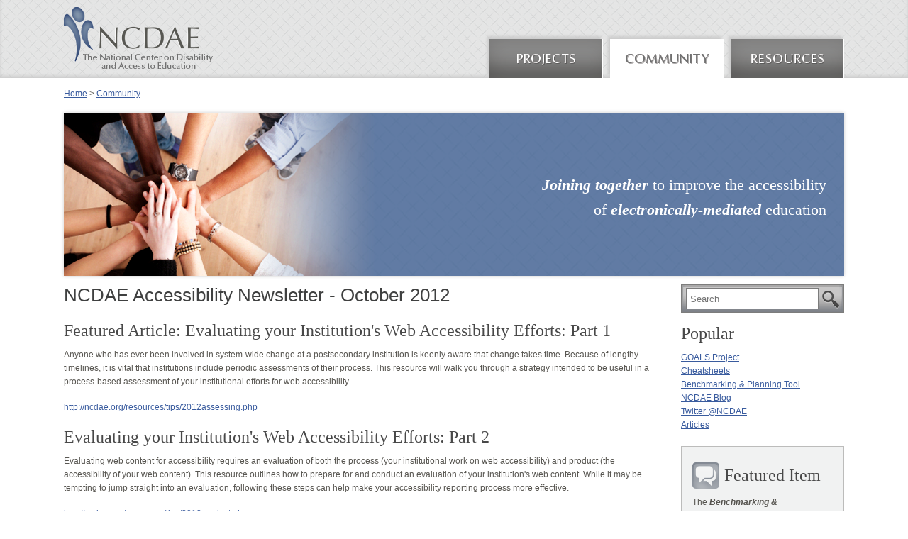

--- FILE ---
content_type: text/html; charset=UTF-8
request_url: https://www.ncdae.org/resources/newsletter/2012/10/index.php
body_size: 7664
content:
<!DOCTYPE html>
<html lang="en">
	<head>
		<meta charset="utf-8">
		<title>October 2012 Newsletter</title>
		<link rel="stylesheet" href="/css/style.css">
				<link rel="shortcut icon" href="/includes/faviconNew.ico">
		<script src="/js/jquery.js"></script>
		<!--[if IE]>
			<script src="http://html5shiv.googlecode.com/svn/trunk/html5.js"></script><![endif]-->
		<!--[if lte IE 7]>
			<script src="js/IE8.js"></script><![endif]-->
		<!--[if lt IE 7]>
			<link rel="stylesheet" media="all" href="css/ie6.css">
		<![endif]-->
	</head>
	<body>
		<header>
			<div id="skiptocontent">
				<a href="#maincontent">skip to main content</a>
			</div> <!--end of "skiptocontent"-->
			<div id="top_pattern">
			</div> <!--end of "top_pattern"-->
			<section>
				<h2><a href="/"><img alt="NCDAE: The National Center on Disability and Access to Education" src="/img/template/ncdaeLogo.png"></a></h2>
				<nav id="nav">
					<ul>
						<li id="projects"><a href="/projects/"><span>Projects</span></a></li>
						<li id="community" class="active"><a href="/community/"><span>Community</span></a></li>
						<li id="resources"><a href="/resources/"><span>Resources</span></a></li>
					</ul>
				</nav>
				<div>
					<div id="breadcrumbs">
	<p><a href="/index.php">Home</a>
		 &gt; <a href='/community/'>Community</a>	</p>
</div>				</div>
				<div id="splash">
											<img src="/img/template/splash_community.png" alt="">
						<p><b><em>Joining together</em></b> to improve the accessibility<br> of <b><em>electronically-mediated</em></b> education</p>
									</div> <!--end of "splash"-->
			</section>
		</header>
		<main id="main">
			<article id="maincontent">
				<!-- BEGIN MAIN CONTENT -->
				
<h1>NCDAE Accessibility Newsletter - October 2012</h1>
		
<h2>Featured Article: Evaluating your Institution's Web Accessibility  Efforts: Part 1</h2>
	<p>Anyone who has ever been involved in  system-wide change at a postsecondary institution is keenly aware that change  takes time. Because of lengthy timelines, it is vital that  institutions include periodic assessments of their process. This resource will walk you through a strategy intended to be useful in a process-based assessment of your  institutional efforts for web accessibility. </p>

	<p><a href="http://ncdae.org/resources/tips/2012assessing.php">http://ncdae.org/resources/tips/2012assessing.php</a></p>
	
<h2>Evaluating your Institution's Web Accessibility  Efforts: Part 2</h2>
	<p>Evaluating web content for accessibility requires an  evaluation of both the process (your institutional work on web accessibility)  and product (the accessibility of your web content). This resource outlines how  to prepare for and conduct an evaluation of your institution's web content.  While it may be tempting to jump straight into an evaluation, following these  steps can help make your accessibility reporting process more effective.</p>
	<p><a href="http://ncdae.org/resources/tips/2012product.php">http://ncdae.org/resources/tips/2012product.php</a></p>
		
<h2>Accredibility: Using Your Web Accessibility Efforts as Evidence During Reaffirmation</h2>
	  <p>GOALS staff has completed an analysis of the Principles, Standards and Criteria of the six regional accreditation commissions that oversee higher education in the United States.</p>
	
	<p><a href="http://ncdae.org/blog/accredibility-using-your-web-accessibility-efforts-as-evidence-during-reaffirmation/">http://ncdae.org/blog/accredibility-using-your-web-accessibility-efforts-as-evidence-during-reaffirmation/</a></p>
	
<h2>GOALS Assessments Lead to Positive Change</h2>
	  <p>GOALS staff are currently working on collecting cost case studies with diverse postsecondary institutions. The experiences shared by staff during focus groups at two participating institutions are shared below to illustrate the power of getting divergent individuals together to discuss institutional web accessibility. In these examples, those conversations resulted in significant change in practices and policy related to web accessibility for their campuses.</p>
	
	<p><a href="http://ncdae.org/resources/articles/2012tool.php">http://ncdae.org/resources/articles/2012tool.php</a></p>

<h2>Featured Resource: NCDAE partner WebAIM releases WAVE 5 beta</h2>
	<p>WebAIM has announced that the latest version of WAVE, a web accessibility evaluation tool, is now available and can be used at <a href="http://five.wave.webaim.org/">http://five.wave.webaim.org/</a>.</p>	
	
	<p><a href="http://webaim.org/blog/wave5-beta-launch/">http://webaim.org/blog/wave5-beta-launch/</a></p> 
	
<h2>In the News</h2>
	<h3>National Federation of the Blind Warns Educause about Inaccessible E-Text Pilots</h3>
	<p>Educause, in partnership with technology community Internet2, is announcing an e-text pilot initiative that would prevent blind and print-disabled students from fully participating due to accessibility issues.</p>
	
	<p><a href="http://campustechnology.com/articles/2012/10/02/national-federation-of-the-blind-takes-on-etext-pilots.aspx">http://campustechnology.com/articles/2012/10/02/national-federation-of-the-blind-takes-on-etext-pilots.aspx</a></p>
	
	<h3>Digital Humanities Address Accessibility Issues</h3>
	<p>The Maryland Institute for Technology in the Humanities and the BrailleSC project are partnering with WordPress to create a plug-in to translate content into braille text.</p>
	
	<p><a href="http://chronicle.com/blogs/profhacker/?p=42782?cid=wc&utm_source=wc&utm_medium=en">http://chronicle.com/blogs/profhacker/?p=42782?cid=wc&utm_source=wc&utm_medium=en</a></p> 
	
			</article>
			<aside>
				<div id="searchDiv">
					<form id="searchForm" action="/search" method="get">
						<input role="search" type="text" id="searchTerm" name="q" title="Search" placeholder="Search">
						<input type="image" src="/img/template/searchButton.png" alt="Submit Search" id="searchSubmit">
					</form>
				</div>
				<h2>Popular</h2>
				<a href="/goals/">GOALS Project</a><br>
				<a href="/resources/cheatsheets/">Cheatsheets</a><br>
				<a href="/goals/planningtool.php">Benchmarking & Planning Tool</a><br>
				<a href="/blog/">NCDAE Blog</a><br>
				<a href="https://twitter.com/ncdae">Twitter @NCDAE</a><br>
				<!--<a href="/resources/newsletter/">Newsletters</a><br>-->
				<a href="/resources/articles/">Articles</a><br>
								<div class="callout">
					<h2 class="noteIcon">Featured Item</h2>
						<p>The <b><em>Benchmarking &amp;<br> Planning Tool</em></b>  can help<br> your institution<br> become web<br> accessible.</p>
						<span><img src="/img/template/tool.png" alt="" class="calloutImage2"></span>
						<a href="/goals/planningtool.php">View Benchmarking &amp; Planning Tool</a>
				</div> <!--end of "callout"-->
			</aside>
		</main>
		<footer id="footer">
			<p id="copyright">&copy; 2026 | <a href="/other/about.php">About NCDAE</a> | <a href="/other/contact.php">Contact NCDAE</a> | <a href="/other/terms.php">Copyright & Terms of Use</a><br>NCDAE is supported by: Utah State University Center for Persons with Disabilities</p>
		</footer>
		<script>
			var _gaq = _gaq || [];
			_gaq.push(['_setAccount', 'UA-302059-3']);
			_gaq.push(['_trackPageview']);
			(function() {
			var ga = document.createElement('script'); ga.type = 'text/javascript'; ga.async = true;
			ga.src = ('https:' == document.location.protocol ? 'https://ssl' : 'http://www') + '.google-analytics.com/ga.js';
			var s = document.getElementsByTagName('script')[0]; s.parentNode.insertBefore(ga, s);
			})();
		</script>
			</body>
</html>


--- FILE ---
content_type: text/css
request_url: https://www.ncdae.org/css/style.css
body_size: 8501
content:
/* CSS Document */

* {
	padding: 0;
	margin: 0;
}

/*--- Page Setup ---*/

body {
	text-align: left;
	font-family: Verdana, Arial, sans-serif;
	font-size: .75em;
	line-height: 1.65em;
	color: #585651;
	margin: auto;
}
section, main {
	margin: auto;
	max-width: 1100px;
	min-width: 750px;
	position: relative;
	padding: 0 10px;
}
a:link, a:visited, a:active {
	color: #395B9E;
}
a:hover {
	color: #1452CB;
	text-decoration: none;
}
h2, h4, h5, h6 {
	font-family: Georgia, Times, Times New Roman, serif;
}
h1 {
	font-size: 220%;
	font-weight: 500;
	margin-bottom: 8px;
	padding-bottom: 10px;
	line-height: 1.3em;
	color: #3F4040;
}
h2 {
	font-size: 200%;
	font-weight: 500;
	margin-bottom: 4px;
	padding-bottom: 6px;
	color: #484848;
	line-height: 1.25em;
}
h3 {
	font-size: 145%;
	margin-bottom: 10px;
	margin-top: 5px;
	font-weight: 500;
	color: #3f4040;
	line-height: 1.3em;
}
h4 {
	font-size: 110%;
	font-weight: 600;
	margin-bottom: 5px;
	font-style: italic;
}
h5 {
	font-size: 110%;
}
h6 {
	font-size: 105%;
}
p {
	margin: 0 0 17px 0;
}
ul, ol {
	margin: 0 0 25px 25px;
}
ul ul {
	margin: 0 0 0 25px;
}
li {
	margin-bottom: 2px;
	padding-left: 2px;
}
a img {
	border: none;
}
th, td {
	padding: 5px 20px 5px 10px;
	text-align: left;
	vertical-align: top;
}
table {
	border-collapse: collapse;
}
table, th, td {
	border: 1px solid black;
}
.clear {
	clear: both;
}

/*--- Header ---*/

#skiptocontent a {
	color: #000;
	background: none repeat scroll 0 0 transparent;
	border-bottom: 1px solid white;
	border-right: 1px solid white;
	left: 0;
	padding: 8px;
	position: absolute;		
	top: -40px;
	transition: all 1s ease-out 0s, background 1s linear 0s;
	z-index: 100;
}
#skiptocontent a:focus {
	color: #FFF;
	background: none repeat scroll 0 0 #41413e;
	border-bottom: 1px solid white;		
	border-right: 1px solid white;
	left: 0;
	padding: 8px;
	position: absolute;		
	top: 0;
	transition: all 0.1s ease-in 0s, background 0.5s linear 0s;
}
#top_pattern {
	height: 110px;
	background-image: url('../img/template/pattern.png');
	background-position: 0 0;
	background-repeat: repeat;
	position: absolute;
	width: 100%;
		-moz-box-shadow: inset 0 -3px 4px #CCCCCC;
		-webkit-box-shadow: inset 0 -3px 4px #CCCCCC;
		box-shadow: inset 0 -3px 4px #CCCCCC;
}
header {
	position: relative;
}
header section {
	height: 385px;
}
header h2 {
	margin: 0;
	width: 220px;
}
#splash, #splash_goals {
	background-color:#597297;
	background-position: 0 0;
	background-repeat: repeat;
	height: 230px;
	margin: 10px 0;
	-moz-box-shadow: 0 0 5px #CFCFCF;
	-webkit-box-shadow: 0 0 5px #CFCFCF;
	box-shadow: 0 0 5px #CFCFCF;
}
#splash {
	background-image: url('../img/template/patternBlue.png');
}
#splash_goals {
	background-image: url('../img/template/patternWhite.png');
}
#splash p, #splash_goals p {
	font-family: Georgia, Times, Times New Roman, serif;
	font-size: 180%;
	line-height: 1.65em;
	color: #FFF;
	margin: 85px 25px 85px 0;
	float: right;
	text-align: right;
	position: relative;
	z-index: 1;
}
#splash img, #splash_goals img {
	position: absolute;
}
#splash_goals #logo_splash {
	float: right;
	position: relative;
	margin: 65px 45px;
}

/*--- Nav ---*/
	
#nav {
	height: 55px;
	width: auto;
	right: 10px;
	top: 55px;
	position: absolute;
}
#nav ul {
	list-style-type: none;
	margin: 0;
	padding: 0;
	width: 100%;
}
#nav ul li {
	display: block;
	float: left;
	width: 160px;
	text-align: center;
	line-height: 55px;
	margin: 0 0 0 10px;
	padding: 0;
	-moz-box-shadow: -3px -4px 4px #cccccc;
	-webkit-box-shadow: -3px -4px 4px #cccccc;
	box-shadow: -3px -4px 4px #cccccc;
}
#nav span {
	clip: rect(1px, 1px, 1px, 1px);
	clip-path: inset(50%);
	height: 1px;
	width: 1px;
	margin: -1px;
	overflow: hidden;
	padding: 0;
	position: absolute;
}
#projects a {
	padding: 20px 54px 18px 54px;
}
#community a {
	padding: 20px 45px 18px 45px;
}
#resources a {
	padding: 20px 47px 18px 47px;
}
#projects, #community, #resources {
	background-image: url('../img/template/nav.png');
	width: 160px;
	height: 55px;
}
#projects { 
	background-position: 0 0; 
}
#projects:hover { 
	background-position: 0 -55px; 
}
#projects.active { 
	background-position: 0 -110px; 
}
#community { 
	background-position: -160px 0; 
}
#community:hover { 
	background-position: -160px -55px ; 
}
#community.active { 
	background-position: -160px -110px; 
}	
#resources { 
	background-position: -320px 0; 
}
#resources:hover { 
	background-position: -320px -55px ; 
}
#resources.active { 
	background-position: -320px -110px; 
}
			
/*-- Main --*/

#main {
	min-height: 500px;
}
#maincontent {
	display: inline;
	float: left;
	margin-bottom: 20px;
	margin-right: 260px;
	outline: 0 none;
	position: relative;
}
.right_float {
	float: right;
	margin-bottom: 25px;
	margin-left: 30px;
	margin-top: 15px;
}

/*-- GOALS --*/

.indicator1Arrow {
}
#indicatorResources img {
	float: left;
	margin: 20px 15px 0 0;
}
#indicatorResources div {
	margin: 0 0 40px 210px;
}
#indicatorResources .indent1 {
	margin: 0 0 0 40px;
}
#indicatorResources .indent2 {
	margin: 0 0 0 80px;
}
#indicatorResources .indent3 {
	margin: 0 0 0 120px;
}
.orangetext {
	color: #B25428;
}
.redtext {
	color: #AF1f24;
}
.greentext {
	color: #3D6946;
}
.bluetext {
	color: #265A7C;
}

/*-- Icons --*/

.blogIcon, .twitterIcon, .noteIcon, .newsletterIcon, .infoIcon, .importantIcon {
	background-position: left center;
	background-repeat: no-repeat;
	padding: 10px 0 10px 45px;
}
.blogIcon {
	background-image: url("/img/template/blogIcon.png");
}
.twitterIcon {
	background-image: url("/img/template/twitterIcon.png");
}
.noteIcon {
	background-image: url("/img/template/noteIcon.png");
}
.newsletterIcon {
	background-image: url("/img/template/newsletterIcon.png");
}
.infoIcon {
	background-image: url("/img/template/infoIcon.png");
}
.importantIcon {
	background-image: url("/img/template/importantIcon.png");
}

/*-- Aside --*/

aside {
	display: inline;
	position: absolute;
	right: 0;
	top: 0;
	width: 230px;
	padding-right: 10px;
}
#searchDiv {
	width: 230px; 
	height: 40px; 
	background-image: url('/img/template/searchBackground.png');
	margin: 16px 0 14px 0;
	position: relative;
}
#searchTerm {
	width: 180px; 
	height: 28px; 
	border: 1px solid #7C7C7C; 
	padding: 0 0 0 5px; 
	position: relative; 
	top: 5px; 
	left: 7px;
}
#searchSubmit {
	width: 30px; 
	height: 30px; 
	border: 0px; 
	padding: 0px; 
	position: absolute; 
	top: 7px; 
	right: 4px;
	background: url('/img/template/searchButton.png');
}
.callout {
	background-color: #f1f2f2;
	border: 1px solid #bcbcbb;
	padding: 15px;
	margin: 20px 0;
}
.calloutImage1, .calloutImage2, .calloutImage3 {
	float: right;
	position: relative;
}
.calloutImage1 {
	bottom: 70px;
}
.calloutImage2 {
	bottom: 90px;
}
.calloutImage3 {
	bottom: 95px;
}
.calloutHalf {
	background-color: #F1F2F2;
	border: 1px solid #BCBCBB;
	padding: 15px;
	margin: 0 10px 20px 0;
	width: 40%;
	float: left;
}

/*--- Footer ---*/

#footer {
	clear: both;
	width: 100%;
	text-align: center;
	font-size: 80%;
	padding: 15px 0;
	line-height: 17px;
	background-image: url('../img/template/pattern.png');
	background-position: 0 0;
	background-repeat: repeat;
	-moz-box-shadow: inset 0 3px 3px #CCCCCC;
	-webkit-box-shadow: inset 0 3px 3px #CCCCCC;
	box-shadow: inset 0 3px 4px #CCCCCC;
	min-width: 450px;
}
#footer p {
	margin: 0;
}

/*--- Misc ---*/

.fipse img {
	float: left;
	margin: 7px 10px 0 0;
}
.no_bullets {
	list-style-type: none;
	margin: 0;
}
.three_column {
	column-count: 3;
}
.three_column > li {
	break-inside: avoid;
	page-break-inside: avoid;
}
.note {
	padding: 10px;
	width: 97%;
	border: 1px dashed #999;
	padding: 15px;
	margin-bottom: 10px;
}
.grayed {
	color: #c8c7c7;
}
.note p {
	margin: 0;
}
.paragraph_margin {
	margin: 10px 0;
}
.hidden { 
	display: none; 
}
.leftmargin {
	margin-left: 20px;
}
.no_border, .no_border td {
	border: none;
}
#reviewer h4 {
	font-weight: 500;
	font-size: 120%;
}

/*--- Blog ---*/

#blog_content header h2 {
	width: 100%;
}
#secondary {
	display: inline;
	padding-right: 0;
	position: relative;
	width: 100%;
}
#secondary aside {
	position: relative;
	width: 100%;
}

/*--- contact form ---*/

#contact_form {
	min-width: 200px;
}
#contact_form input, #contact_form select {
	margin: 3px 0 3px 0;
	height: 22px;
}
#contact_form textarea {
	margin: 3px 0 3px 0;
}
#contact table, #contact th, #contact td {
	border: 1px solid white;
}
#contact th {
	padding: 0;
}
#contact td {
	padding: 0 10px;
}
#fade ul {
	margin: 0;
	list-style-type: none;
}
#fade {
	margin-bottom: 10px;
}